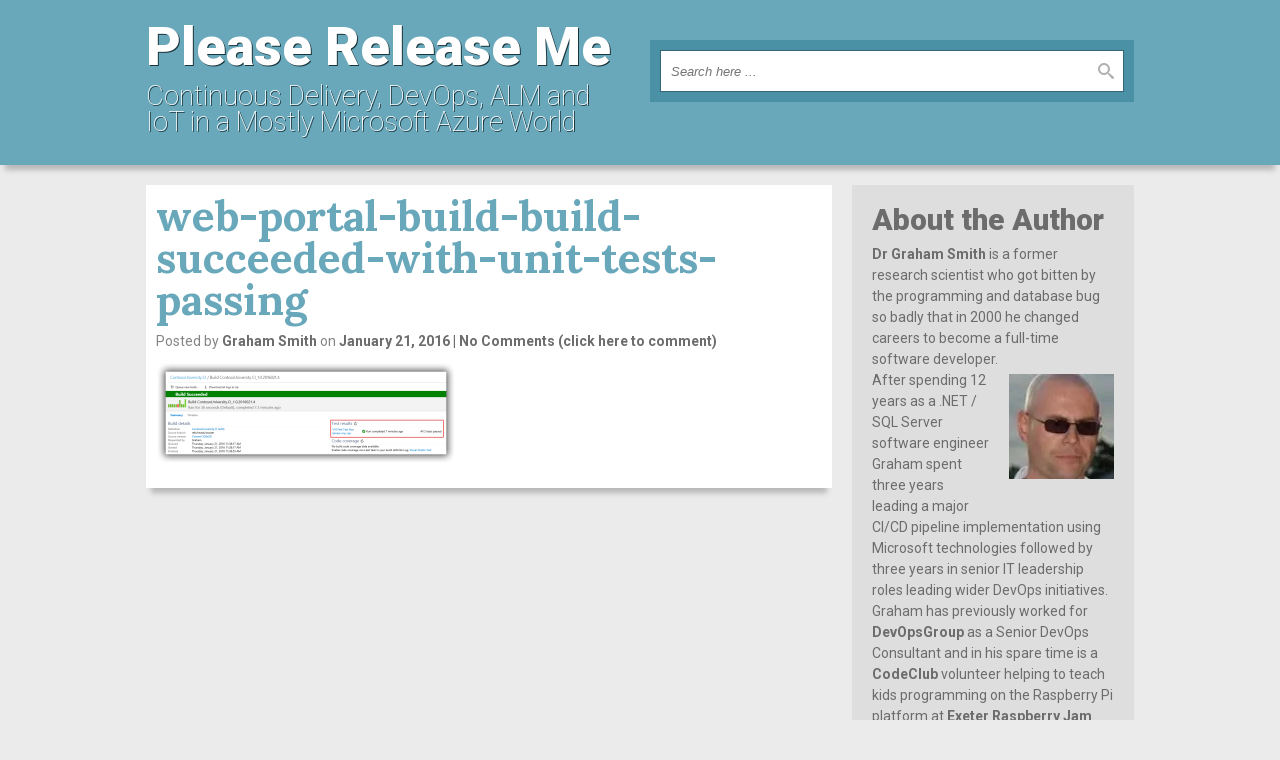

--- FILE ---
content_type: text/html; charset=UTF-8
request_url: https://pleasereleaseme.net/continuous-delivery-with-tfs-vsts-enhancing-a-ci-build-to-help-bake-quality-in/web-portal-build-build-succeeded-with-unit-tests-passing/
body_size: 11138
content:
<!DOCTYPE html>
<html lang="en-GB">
    <head>
    	<meta charset="UTF-8" />
        <meta name="viewport" content="width=device-width, user-scalable=no, initial-scale=1.0, minimum-scale=1.0, maximum-scale=1.0">
    	<title>web-portal-build-build-succeeded-with-unit-tests-passing | Please Release Me</title>
        <link rel="profile" href="http://gmpg.org/xfn/11" />
        <link rel="pingback" href="https://pleasereleaseme.net/xmlrpc.php" />
        <meta name='robots' content='max-image-preview:large' />
	<style>img:is([sizes="auto" i], [sizes^="auto," i]) { contain-intrinsic-size: 3000px 1500px }</style>
	<link rel='dns-prefetch' href='//secure.gravatar.com' />
<link rel='dns-prefetch' href='//stats.wp.com' />
<link rel='dns-prefetch' href='//v0.wordpress.com' />
<link rel='preconnect' href='//i0.wp.com' />
<link rel="alternate" type="application/rss+xml" title="Please Release Me &raquo; Feed" href="https://pleasereleaseme.net/feed/" />
<link rel="alternate" type="application/rss+xml" title="Please Release Me &raquo; Comments Feed" href="https://pleasereleaseme.net/comments/feed/" />
<link rel="alternate" type="application/rss+xml" title="Please Release Me &raquo; web-portal-build-build-succeeded-with-unit-tests-passing Comments Feed" href="https://pleasereleaseme.net/continuous-delivery-with-tfs-vsts-enhancing-a-ci-build-to-help-bake-quality-in/web-portal-build-build-succeeded-with-unit-tests-passing/feed/" />
<script type="text/javascript">
/* <![CDATA[ */
window._wpemojiSettings = {"baseUrl":"https:\/\/s.w.org\/images\/core\/emoji\/15.0.3\/72x72\/","ext":".png","svgUrl":"https:\/\/s.w.org\/images\/core\/emoji\/15.0.3\/svg\/","svgExt":".svg","source":{"concatemoji":"https:\/\/pleasereleaseme.net\/wp-includes\/js\/wp-emoji-release.min.js?ver=6.7.4"}};
/*! This file is auto-generated */
!function(i,n){var o,s,e;function c(e){try{var t={supportTests:e,timestamp:(new Date).valueOf()};sessionStorage.setItem(o,JSON.stringify(t))}catch(e){}}function p(e,t,n){e.clearRect(0,0,e.canvas.width,e.canvas.height),e.fillText(t,0,0);var t=new Uint32Array(e.getImageData(0,0,e.canvas.width,e.canvas.height).data),r=(e.clearRect(0,0,e.canvas.width,e.canvas.height),e.fillText(n,0,0),new Uint32Array(e.getImageData(0,0,e.canvas.width,e.canvas.height).data));return t.every(function(e,t){return e===r[t]})}function u(e,t,n){switch(t){case"flag":return n(e,"\ud83c\udff3\ufe0f\u200d\u26a7\ufe0f","\ud83c\udff3\ufe0f\u200b\u26a7\ufe0f")?!1:!n(e,"\ud83c\uddfa\ud83c\uddf3","\ud83c\uddfa\u200b\ud83c\uddf3")&&!n(e,"\ud83c\udff4\udb40\udc67\udb40\udc62\udb40\udc65\udb40\udc6e\udb40\udc67\udb40\udc7f","\ud83c\udff4\u200b\udb40\udc67\u200b\udb40\udc62\u200b\udb40\udc65\u200b\udb40\udc6e\u200b\udb40\udc67\u200b\udb40\udc7f");case"emoji":return!n(e,"\ud83d\udc26\u200d\u2b1b","\ud83d\udc26\u200b\u2b1b")}return!1}function f(e,t,n){var r="undefined"!=typeof WorkerGlobalScope&&self instanceof WorkerGlobalScope?new OffscreenCanvas(300,150):i.createElement("canvas"),a=r.getContext("2d",{willReadFrequently:!0}),o=(a.textBaseline="top",a.font="600 32px Arial",{});return e.forEach(function(e){o[e]=t(a,e,n)}),o}function t(e){var t=i.createElement("script");t.src=e,t.defer=!0,i.head.appendChild(t)}"undefined"!=typeof Promise&&(o="wpEmojiSettingsSupports",s=["flag","emoji"],n.supports={everything:!0,everythingExceptFlag:!0},e=new Promise(function(e){i.addEventListener("DOMContentLoaded",e,{once:!0})}),new Promise(function(t){var n=function(){try{var e=JSON.parse(sessionStorage.getItem(o));if("object"==typeof e&&"number"==typeof e.timestamp&&(new Date).valueOf()<e.timestamp+604800&&"object"==typeof e.supportTests)return e.supportTests}catch(e){}return null}();if(!n){if("undefined"!=typeof Worker&&"undefined"!=typeof OffscreenCanvas&&"undefined"!=typeof URL&&URL.createObjectURL&&"undefined"!=typeof Blob)try{var e="postMessage("+f.toString()+"("+[JSON.stringify(s),u.toString(),p.toString()].join(",")+"));",r=new Blob([e],{type:"text/javascript"}),a=new Worker(URL.createObjectURL(r),{name:"wpTestEmojiSupports"});return void(a.onmessage=function(e){c(n=e.data),a.terminate(),t(n)})}catch(e){}c(n=f(s,u,p))}t(n)}).then(function(e){for(var t in e)n.supports[t]=e[t],n.supports.everything=n.supports.everything&&n.supports[t],"flag"!==t&&(n.supports.everythingExceptFlag=n.supports.everythingExceptFlag&&n.supports[t]);n.supports.everythingExceptFlag=n.supports.everythingExceptFlag&&!n.supports.flag,n.DOMReady=!1,n.readyCallback=function(){n.DOMReady=!0}}).then(function(){return e}).then(function(){var e;n.supports.everything||(n.readyCallback(),(e=n.source||{}).concatemoji?t(e.concatemoji):e.wpemoji&&e.twemoji&&(t(e.twemoji),t(e.wpemoji)))}))}((window,document),window._wpemojiSettings);
/* ]]> */
</script>
<link rel='stylesheet' id='urvanov_syntax_highlighter-css' href='https://pleasereleaseme.net/wp-content/plugins/urvanov-syntax-highlighter/css/min/urvanov_syntax_highlighter.min.css?ver=2.8.40' type='text/css' media='all' />
<link rel='stylesheet' id='threenineeight-style-css' href='https://pleasereleaseme.net/wp-content/themes/three-nine-eight/style.css?ver=1.1.1' type='text/css' media='all' />
<style id='wp-emoji-styles-inline-css' type='text/css'>

	img.wp-smiley, img.emoji {
		display: inline !important;
		border: none !important;
		box-shadow: none !important;
		height: 1em !important;
		width: 1em !important;
		margin: 0 0.07em !important;
		vertical-align: -0.1em !important;
		background: none !important;
		padding: 0 !important;
	}
</style>
<link rel='stylesheet' id='wp-block-library-css' href='https://pleasereleaseme.net/wp-includes/css/dist/block-library/style.min.css?ver=6.7.4' type='text/css' media='all' />
<link rel='stylesheet' id='mediaelement-css' href='https://pleasereleaseme.net/wp-includes/js/mediaelement/mediaelementplayer-legacy.min.css?ver=4.2.17' type='text/css' media='all' />
<link rel='stylesheet' id='wp-mediaelement-css' href='https://pleasereleaseme.net/wp-includes/js/mediaelement/wp-mediaelement.min.css?ver=6.7.4' type='text/css' media='all' />
<style id='jetpack-sharing-buttons-style-inline-css' type='text/css'>
.jetpack-sharing-buttons__services-list{display:flex;flex-direction:row;flex-wrap:wrap;gap:0;list-style-type:none;margin:5px;padding:0}.jetpack-sharing-buttons__services-list.has-small-icon-size{font-size:12px}.jetpack-sharing-buttons__services-list.has-normal-icon-size{font-size:16px}.jetpack-sharing-buttons__services-list.has-large-icon-size{font-size:24px}.jetpack-sharing-buttons__services-list.has-huge-icon-size{font-size:36px}@media print{.jetpack-sharing-buttons__services-list{display:none!important}}.editor-styles-wrapper .wp-block-jetpack-sharing-buttons{gap:0;padding-inline-start:0}ul.jetpack-sharing-buttons__services-list.has-background{padding:1.25em 2.375em}
</style>
<style id='classic-theme-styles-inline-css' type='text/css'>
/*! This file is auto-generated */
.wp-block-button__link{color:#fff;background-color:#32373c;border-radius:9999px;box-shadow:none;text-decoration:none;padding:calc(.667em + 2px) calc(1.333em + 2px);font-size:1.125em}.wp-block-file__button{background:#32373c;color:#fff;text-decoration:none}
</style>
<style id='global-styles-inline-css' type='text/css'>
:root{--wp--preset--aspect-ratio--square: 1;--wp--preset--aspect-ratio--4-3: 4/3;--wp--preset--aspect-ratio--3-4: 3/4;--wp--preset--aspect-ratio--3-2: 3/2;--wp--preset--aspect-ratio--2-3: 2/3;--wp--preset--aspect-ratio--16-9: 16/9;--wp--preset--aspect-ratio--9-16: 9/16;--wp--preset--color--black: #000000;--wp--preset--color--cyan-bluish-gray: #abb8c3;--wp--preset--color--white: #ffffff;--wp--preset--color--pale-pink: #f78da7;--wp--preset--color--vivid-red: #cf2e2e;--wp--preset--color--luminous-vivid-orange: #ff6900;--wp--preset--color--luminous-vivid-amber: #fcb900;--wp--preset--color--light-green-cyan: #7bdcb5;--wp--preset--color--vivid-green-cyan: #00d084;--wp--preset--color--pale-cyan-blue: #8ed1fc;--wp--preset--color--vivid-cyan-blue: #0693e3;--wp--preset--color--vivid-purple: #9b51e0;--wp--preset--gradient--vivid-cyan-blue-to-vivid-purple: linear-gradient(135deg,rgba(6,147,227,1) 0%,rgb(155,81,224) 100%);--wp--preset--gradient--light-green-cyan-to-vivid-green-cyan: linear-gradient(135deg,rgb(122,220,180) 0%,rgb(0,208,130) 100%);--wp--preset--gradient--luminous-vivid-amber-to-luminous-vivid-orange: linear-gradient(135deg,rgba(252,185,0,1) 0%,rgba(255,105,0,1) 100%);--wp--preset--gradient--luminous-vivid-orange-to-vivid-red: linear-gradient(135deg,rgba(255,105,0,1) 0%,rgb(207,46,46) 100%);--wp--preset--gradient--very-light-gray-to-cyan-bluish-gray: linear-gradient(135deg,rgb(238,238,238) 0%,rgb(169,184,195) 100%);--wp--preset--gradient--cool-to-warm-spectrum: linear-gradient(135deg,rgb(74,234,220) 0%,rgb(151,120,209) 20%,rgb(207,42,186) 40%,rgb(238,44,130) 60%,rgb(251,105,98) 80%,rgb(254,248,76) 100%);--wp--preset--gradient--blush-light-purple: linear-gradient(135deg,rgb(255,206,236) 0%,rgb(152,150,240) 100%);--wp--preset--gradient--blush-bordeaux: linear-gradient(135deg,rgb(254,205,165) 0%,rgb(254,45,45) 50%,rgb(107,0,62) 100%);--wp--preset--gradient--luminous-dusk: linear-gradient(135deg,rgb(255,203,112) 0%,rgb(199,81,192) 50%,rgb(65,88,208) 100%);--wp--preset--gradient--pale-ocean: linear-gradient(135deg,rgb(255,245,203) 0%,rgb(182,227,212) 50%,rgb(51,167,181) 100%);--wp--preset--gradient--electric-grass: linear-gradient(135deg,rgb(202,248,128) 0%,rgb(113,206,126) 100%);--wp--preset--gradient--midnight: linear-gradient(135deg,rgb(2,3,129) 0%,rgb(40,116,252) 100%);--wp--preset--font-size--small: 13px;--wp--preset--font-size--medium: 20px;--wp--preset--font-size--large: 36px;--wp--preset--font-size--x-large: 42px;--wp--preset--spacing--20: 0.44rem;--wp--preset--spacing--30: 0.67rem;--wp--preset--spacing--40: 1rem;--wp--preset--spacing--50: 1.5rem;--wp--preset--spacing--60: 2.25rem;--wp--preset--spacing--70: 3.38rem;--wp--preset--spacing--80: 5.06rem;--wp--preset--shadow--natural: 6px 6px 9px rgba(0, 0, 0, 0.2);--wp--preset--shadow--deep: 12px 12px 50px rgba(0, 0, 0, 0.4);--wp--preset--shadow--sharp: 6px 6px 0px rgba(0, 0, 0, 0.2);--wp--preset--shadow--outlined: 6px 6px 0px -3px rgba(255, 255, 255, 1), 6px 6px rgba(0, 0, 0, 1);--wp--preset--shadow--crisp: 6px 6px 0px rgba(0, 0, 0, 1);}:where(.is-layout-flex){gap: 0.5em;}:where(.is-layout-grid){gap: 0.5em;}body .is-layout-flex{display: flex;}.is-layout-flex{flex-wrap: wrap;align-items: center;}.is-layout-flex > :is(*, div){margin: 0;}body .is-layout-grid{display: grid;}.is-layout-grid > :is(*, div){margin: 0;}:where(.wp-block-columns.is-layout-flex){gap: 2em;}:where(.wp-block-columns.is-layout-grid){gap: 2em;}:where(.wp-block-post-template.is-layout-flex){gap: 1.25em;}:where(.wp-block-post-template.is-layout-grid){gap: 1.25em;}.has-black-color{color: var(--wp--preset--color--black) !important;}.has-cyan-bluish-gray-color{color: var(--wp--preset--color--cyan-bluish-gray) !important;}.has-white-color{color: var(--wp--preset--color--white) !important;}.has-pale-pink-color{color: var(--wp--preset--color--pale-pink) !important;}.has-vivid-red-color{color: var(--wp--preset--color--vivid-red) !important;}.has-luminous-vivid-orange-color{color: var(--wp--preset--color--luminous-vivid-orange) !important;}.has-luminous-vivid-amber-color{color: var(--wp--preset--color--luminous-vivid-amber) !important;}.has-light-green-cyan-color{color: var(--wp--preset--color--light-green-cyan) !important;}.has-vivid-green-cyan-color{color: var(--wp--preset--color--vivid-green-cyan) !important;}.has-pale-cyan-blue-color{color: var(--wp--preset--color--pale-cyan-blue) !important;}.has-vivid-cyan-blue-color{color: var(--wp--preset--color--vivid-cyan-blue) !important;}.has-vivid-purple-color{color: var(--wp--preset--color--vivid-purple) !important;}.has-black-background-color{background-color: var(--wp--preset--color--black) !important;}.has-cyan-bluish-gray-background-color{background-color: var(--wp--preset--color--cyan-bluish-gray) !important;}.has-white-background-color{background-color: var(--wp--preset--color--white) !important;}.has-pale-pink-background-color{background-color: var(--wp--preset--color--pale-pink) !important;}.has-vivid-red-background-color{background-color: var(--wp--preset--color--vivid-red) !important;}.has-luminous-vivid-orange-background-color{background-color: var(--wp--preset--color--luminous-vivid-orange) !important;}.has-luminous-vivid-amber-background-color{background-color: var(--wp--preset--color--luminous-vivid-amber) !important;}.has-light-green-cyan-background-color{background-color: var(--wp--preset--color--light-green-cyan) !important;}.has-vivid-green-cyan-background-color{background-color: var(--wp--preset--color--vivid-green-cyan) !important;}.has-pale-cyan-blue-background-color{background-color: var(--wp--preset--color--pale-cyan-blue) !important;}.has-vivid-cyan-blue-background-color{background-color: var(--wp--preset--color--vivid-cyan-blue) !important;}.has-vivid-purple-background-color{background-color: var(--wp--preset--color--vivid-purple) !important;}.has-black-border-color{border-color: var(--wp--preset--color--black) !important;}.has-cyan-bluish-gray-border-color{border-color: var(--wp--preset--color--cyan-bluish-gray) !important;}.has-white-border-color{border-color: var(--wp--preset--color--white) !important;}.has-pale-pink-border-color{border-color: var(--wp--preset--color--pale-pink) !important;}.has-vivid-red-border-color{border-color: var(--wp--preset--color--vivid-red) !important;}.has-luminous-vivid-orange-border-color{border-color: var(--wp--preset--color--luminous-vivid-orange) !important;}.has-luminous-vivid-amber-border-color{border-color: var(--wp--preset--color--luminous-vivid-amber) !important;}.has-light-green-cyan-border-color{border-color: var(--wp--preset--color--light-green-cyan) !important;}.has-vivid-green-cyan-border-color{border-color: var(--wp--preset--color--vivid-green-cyan) !important;}.has-pale-cyan-blue-border-color{border-color: var(--wp--preset--color--pale-cyan-blue) !important;}.has-vivid-cyan-blue-border-color{border-color: var(--wp--preset--color--vivid-cyan-blue) !important;}.has-vivid-purple-border-color{border-color: var(--wp--preset--color--vivid-purple) !important;}.has-vivid-cyan-blue-to-vivid-purple-gradient-background{background: var(--wp--preset--gradient--vivid-cyan-blue-to-vivid-purple) !important;}.has-light-green-cyan-to-vivid-green-cyan-gradient-background{background: var(--wp--preset--gradient--light-green-cyan-to-vivid-green-cyan) !important;}.has-luminous-vivid-amber-to-luminous-vivid-orange-gradient-background{background: var(--wp--preset--gradient--luminous-vivid-amber-to-luminous-vivid-orange) !important;}.has-luminous-vivid-orange-to-vivid-red-gradient-background{background: var(--wp--preset--gradient--luminous-vivid-orange-to-vivid-red) !important;}.has-very-light-gray-to-cyan-bluish-gray-gradient-background{background: var(--wp--preset--gradient--very-light-gray-to-cyan-bluish-gray) !important;}.has-cool-to-warm-spectrum-gradient-background{background: var(--wp--preset--gradient--cool-to-warm-spectrum) !important;}.has-blush-light-purple-gradient-background{background: var(--wp--preset--gradient--blush-light-purple) !important;}.has-blush-bordeaux-gradient-background{background: var(--wp--preset--gradient--blush-bordeaux) !important;}.has-luminous-dusk-gradient-background{background: var(--wp--preset--gradient--luminous-dusk) !important;}.has-pale-ocean-gradient-background{background: var(--wp--preset--gradient--pale-ocean) !important;}.has-electric-grass-gradient-background{background: var(--wp--preset--gradient--electric-grass) !important;}.has-midnight-gradient-background{background: var(--wp--preset--gradient--midnight) !important;}.has-small-font-size{font-size: var(--wp--preset--font-size--small) !important;}.has-medium-font-size{font-size: var(--wp--preset--font-size--medium) !important;}.has-large-font-size{font-size: var(--wp--preset--font-size--large) !important;}.has-x-large-font-size{font-size: var(--wp--preset--font-size--x-large) !important;}
:where(.wp-block-post-template.is-layout-flex){gap: 1.25em;}:where(.wp-block-post-template.is-layout-grid){gap: 1.25em;}
:where(.wp-block-columns.is-layout-flex){gap: 2em;}:where(.wp-block-columns.is-layout-grid){gap: 2em;}
:root :where(.wp-block-pullquote){font-size: 1.5em;line-height: 1.6;}
</style>
<link rel='stylesheet' id='jetpack-subscriptions-css' href='https://pleasereleaseme.net/wp-content/plugins/jetpack/_inc/build/subscriptions/subscriptions.min.css?ver=15.0.2' type='text/css' media='all' />
<script type="text/javascript" src="https://pleasereleaseme.net/wp-includes/js/jquery/jquery.min.js?ver=3.7.1" id="jquery-core-js"></script>
<script type="text/javascript" src="https://pleasereleaseme.net/wp-includes/js/jquery/jquery-migrate.min.js?ver=3.4.1" id="jquery-migrate-js"></script>
<script type="text/javascript" id="urvanov_syntax_highlighter_js-js-extra">
/* <![CDATA[ */
var UrvanovSyntaxHighlighterSyntaxSettings = {"version":"2.8.40","is_admin":"0","ajaxurl":"https:\/\/pleasereleaseme.net\/wp-admin\/admin-ajax.php","prefix":"urvanov-syntax-highlighter-","setting":"urvanov-syntax-highlighter-setting","selected":"urvanov-syntax-highlighter-setting-selected","changed":"urvanov-syntax-highlighter-setting-changed","special":"urvanov-syntax-highlighter-setting-special","orig_value":"data-orig-value","debug":""};
var UrvanovSyntaxHighlighterSyntaxStrings = {"copy":"Copied to the clipboard","minimize":"Click To Expand Code"};
/* ]]> */
</script>
<script type="text/javascript" src="https://pleasereleaseme.net/wp-content/plugins/urvanov-syntax-highlighter/js/min/urvanov_syntax_highlighter.min.js?ver=2.8.40" id="urvanov_syntax_highlighter_js-js"></script>
<script type="text/javascript" src="https://pleasereleaseme.net/wp-content/themes/three-nine-eight/js/threenineeight-scripts.js?ver=1.0.0" id="threenineeight-scripts-js"></script>
<link rel="https://api.w.org/" href="https://pleasereleaseme.net/wp-json/" /><link rel="alternate" title="JSON" type="application/json" href="https://pleasereleaseme.net/wp-json/wp/v2/media/1733" /><link rel="EditURI" type="application/rsd+xml" title="RSD" href="https://pleasereleaseme.net/xmlrpc.php?rsd" />
<link rel='shortlink' href='https://wp.me/a5qGib-rX' />
<link rel="alternate" title="oEmbed (JSON)" type="application/json+oembed" href="https://pleasereleaseme.net/wp-json/oembed/1.0/embed?url=https%3A%2F%2Fpleasereleaseme.net%2Fcontinuous-delivery-with-tfs-vsts-enhancing-a-ci-build-to-help-bake-quality-in%2Fweb-portal-build-build-succeeded-with-unit-tests-passing%2F" />
<link rel="alternate" title="oEmbed (XML)" type="text/xml+oembed" href="https://pleasereleaseme.net/wp-json/oembed/1.0/embed?url=https%3A%2F%2Fpleasereleaseme.net%2Fcontinuous-delivery-with-tfs-vsts-enhancing-a-ci-build-to-help-bake-quality-in%2Fweb-portal-build-build-succeeded-with-unit-tests-passing%2F&#038;format=xml" />
	<style>img#wpstats{display:none}</style>
		
<!-- Jetpack Open Graph Tags -->
<meta property="og:type" content="article" />
<meta property="og:title" content="web-portal-build-build-succeeded-with-unit-tests-passing" />
<meta property="og:url" content="https://pleasereleaseme.net/continuous-delivery-with-tfs-vsts-enhancing-a-ci-build-to-help-bake-quality-in/web-portal-build-build-succeeded-with-unit-tests-passing/" />
<meta property="og:description" content="Visit the post for more." />
<meta property="article:published_time" content="2016-01-21T11:48:19+00:00" />
<meta property="article:modified_time" content="2016-01-21T11:48:19+00:00" />
<meta property="og:site_name" content="Please Release Me" />
<meta property="og:image" content="https://pleasereleaseme.net/wp-content/uploads/2016/01/web-portal-build-build-succeeded-with-unit-tests-passing.png" />
<meta property="og:image:alt" content="" />
<meta property="og:locale" content="en_GB" />
<meta name="twitter:text:title" content="web-portal-build-build-succeeded-with-unit-tests-passing" />
<meta name="twitter:image" content="https://i0.wp.com/pleasereleaseme.net/wp-content/uploads/2016/01/web-portal-build-build-succeeded-with-unit-tests-passing.png?fit=1200%2C408&#038;ssl=1&#038;w=640" />
<meta name="twitter:card" content="summary_large_image" />
<meta name="twitter:description" content="Visit the post for more." />

<!-- End Jetpack Open Graph Tags -->
		<style type="text/css" id="wp-custom-css">
			/*
Welcome to Custom CSS!

CSS (Cascading Style Sheets) is a kind of code that tells the browser how
to render a web page. You may delete these comments and get started with
your customizations.

By default, your stylesheet will be loaded after the theme stylesheets,
which means that your rules can take precedence and override the theme CSS
rules. Just write here what you want to change, you don't need to copy all
your theme's stylesheet content.
*/
p {
	margin-top: 0;
	margin-bottom: 1em;
}

h6 {
	margin-top: 0;
	margin-bottom: 0;
}

ul {
	margin-bottom: 1em;
}

ol {
	margin-bottom: 1em;
}		</style>
		    </head>
    
    <body class="attachment attachment-template-default single single-attachment postid-1733 attachmentid-1733 attachment-png">
    
    	<!-- Container -->
        <div id="container">
        
        	            
            <!-- Top Header -->
            <header id="top">
            	<div class="contained responsive row">
                	<div class="column width_50">
                    
                        <!-- Logo -->
                        <span class="logo">                     
                            <a href="https://pleasereleaseme.net/">
                                <span class="blog_name">Please Release Me</span><br />
                                <span class="blog_tagline">Continuous Delivery, DevOps, ALM and IoT in a Mostly Microsoft Azure World</span>
                            </a>
                        </span>
                        <!-- Logo end -->
                        
                    </div>
                	<div class="last column width_50">
						<!-- Search -->
<div class="search">
    <form method="get" action="https://pleasereleaseme.net/" class="box">
    	<fieldset class="row">
            <input type="text" class="keywords" name="s" placeholder="Search here ..." autocomplete="off" />
            <input type="submit" class="submit" value="" />
    	</fieldset>
    </form>
</div>
<!-- Search end -->                    </div>
                </div>
            </header>
            <!-- Top Header end -->
            
                        
            <!-- Body -->
            <div id="body">
				<!-- Two Columns -->
            	<div id="two_columns" class="contained responsive row">
            		
                    <!-- Main Section -->
                    <section id="main" class="column width_70">
						                                    <!-- Article 1733 -->
                                    <article id="article_1733" class="post-1733 attachment type-attachment status-inherit hentry">
                                         
										<h2 class="title">web-portal-build-build-succeeded-with-unit-tests-passing</h2><header class="before">Posted by <a href="https://pleasereleaseme.net/author/graham/" class="author">Graham Smith</a> on <a href="#" class="date">January 21, 2016</a><a href="https://pleasereleaseme.net/continuous-delivery-with-tfs-vsts-enhancing-a-ci-build-to-help-bake-quality-in/web-portal-build-build-succeeded-with-unit-tests-passing/#respond" class="comments (click here to comment)" ><span class="dsq-postid" data-dsqidentifier="1733 http://pleasereleaseme.net/wp-content/uploads/2016/01/web-portal-build-build-succeeded-with-unit-tests-passing.png">No Comments (click here to comment)</span></a></header><p class="attachment"><a href="https://i0.wp.com/pleasereleaseme.net/wp-content/uploads/2016/01/web-portal-build-build-succeeded-with-unit-tests-passing.png?ssl=1"><img decoding="async" width="300" height="102" src="https://i0.wp.com/pleasereleaseme.net/wp-content/uploads/2016/01/web-portal-build-build-succeeded-with-unit-tests-passing.png?fit=300%2C102&amp;ssl=1" class="attachment-medium size-medium" alt="" srcset="https://i0.wp.com/pleasereleaseme.net/wp-content/uploads/2016/01/web-portal-build-build-succeeded-with-unit-tests-passing.png?w=1297&amp;ssl=1 1297w, https://i0.wp.com/pleasereleaseme.net/wp-content/uploads/2016/01/web-portal-build-build-succeeded-with-unit-tests-passing.png?resize=300%2C102&amp;ssl=1 300w, https://i0.wp.com/pleasereleaseme.net/wp-content/uploads/2016/01/web-portal-build-build-succeeded-with-unit-tests-passing.png?resize=768%2C261&amp;ssl=1 768w, https://i0.wp.com/pleasereleaseme.net/wp-content/uploads/2016/01/web-portal-build-build-succeeded-with-unit-tests-passing.png?resize=1024%2C348&amp;ssl=1 1024w" sizes="(max-width: 300px) 100vw, 300px" /></a></p>
                                    </article>
                                    <!-- Article 1733 end -->
<div id="disqus_thread"></div>
                    </section>
                    <!-- Main Section end -->
                
					                    <!-- Aside -->
                    <aside id="sidebar" class="last column width_30">
						<div id="text-3" class="widget widget_text"><h2 class="title">About the Author</h2>			<div class="textwidget"><p><a href="https://www.linkedin.com/in/drgrahamdsmith" target="_blank" rel="noopener">Dr Graham Smith</a> is a former research scientist who got bitten by the programming and database bug so badly that in 2000 he changed careers to become a full-time software developer.<a href="https://i0.wp.com/pleasereleaseme.net/wp-content/uploads/2018/08/graham-smith.jpg?ssl=1"><img loading="lazy" decoding="async" data-recalc-dims="1" class="alignright wp-image-42" src="https://i0.wp.com/pleasereleaseme.net/wp-content/uploads/2014/12/Graham.jpg?resize=105%2C105&#038;ssl=1" alt="Graham" width="105" height="105" /></a><br />
After spending 12 years as a .NET / SQL Server software engineer Graham spent three years leading a major CI/CD pipeline implementation using Microsoft technologies followed by three years in senior IT leadership roles leading wider DevOps initiatives. Graham has previously worked for <a href="https://www.devopsgroup.com/" target="_blank" rel="noopener">DevOpsGroup</a> as a Senior DevOps Consultant and in his spare time is a <a href="https://www.codeclub.org.uk/" target="_blank" rel="noopener">CodeClub</a> volunteer helping to teach kids programming on the Raspberry Pi platform at <a href="https://www.meetup.com/Exeter-Raspberry-Jam/" target="_blank" rel="noopener">Exeter Raspberry Jam</a> which he helps organise.</p>
</div>
		</div><div id="text-7" class="widget widget_text"><h2 class="title">Simple-Talk Awards 2015/16</h2>			<div class="textwidget"><div align="center"><a href="https://www.simple-talk.com/opinion/opinion-pieces/the-20152016-simple-talk-awards-winners-announced" target="_blank">
<img data-recalc-dims="1" src="https://i0.wp.com/pleasereleaseme.net/wp-content/uploads/2016/04/simple-talk-badges_200x200_article.png" alt="The most useful technical article published 2016"/>
</a></div></div>
		</div><div id="text-5" class="widget widget_text"><h2 class="title">Blog Series</h2>			<div class="textwidget"><p><a title="Azure DevOps Hidden Gems" href="https://pleasereleaseme.net/azure-devops-hidden-gems/">Azure DevOps Hidden Gems</a><br />
<a title="Internet of Things" href="https://pleasereleaseme.net/iot/">Internet of Things</a><br />
<a title="Continuous Delivery with Containers" href="https://pleasereleaseme.net/continuous-delivery-containers/">Continuous Delivery with Containers</a><br />
<a title="Continuous Delivery with TFS / VSTS" href="https://pleasereleaseme.net/continuous-delivery-with-tfs-vsts">Continuous Delivery with TFS / VSTS</a><br />
<a title="Continuous Delivery with TFS" href="https://pleasereleaseme.net/continuous-delivery-with-tfs/">Continuous Delivery with TFS</a><br />
<a title="Continuous Delivery with VSO" href="https://pleasereleaseme.net/continuous-delivery-with-vso/">Continuous Delivery with VSO</a><br />
<a title="ALM Practices" href="https://pleasereleaseme.net/alm-practices/">ALM Practices</a><br />
<a title="Getting Started" href="https://pleasereleaseme.net/getting-started/">Getting Started</a><br />
<a title="Tips, Tricks and Tools" href="https://pleasereleaseme.net/tips-tricks-tools/">Tools, Tips and Tricks</a></p>
</div>
		</div><div id="blog_subscription-2" class="widget widget_blog_subscription jetpack_subscription_widget"><h2 class="title">Follow via Email</h2>
			<div class="wp-block-jetpack-subscriptions__container">
			<form action="#" method="post" accept-charset="utf-8" id="subscribe-blog-blog_subscription-2"
				data-blog="80240783"
				data-post_access_level="everybody" >
									<p id="subscribe-email">
						<label id="jetpack-subscribe-label"
							class="screen-reader-text"
							for="subscribe-field-blog_subscription-2">
							Email Address						</label>
						<input type="email" name="email" required="required"
																					value=""
							id="subscribe-field-blog_subscription-2"
							placeholder="Email Address"
						/>
					</p>

					<p id="subscribe-submit"
											>
						<input type="hidden" name="action" value="subscribe"/>
						<input type="hidden" name="source" value="https://pleasereleaseme.net/continuous-delivery-with-tfs-vsts-enhancing-a-ci-build-to-help-bake-quality-in/web-portal-build-build-succeeded-with-unit-tests-passing/"/>
						<input type="hidden" name="sub-type" value="widget"/>
						<input type="hidden" name="redirect_fragment" value="subscribe-blog-blog_subscription-2"/>
						<input type="hidden" id="_wpnonce" name="_wpnonce" value="cd1ea25a25" /><input type="hidden" name="_wp_http_referer" value="/continuous-delivery-with-tfs-vsts-enhancing-a-ci-build-to-help-bake-quality-in/web-portal-build-build-succeeded-with-unit-tests-passing/" />						<button type="submit"
															class="wp-block-button__link"
																					name="jetpack_subscriptions_widget"
						>
							Subscribe						</button>
					</p>
							</form>
						</div>
			
</div><div id="rss_links-2" class="widget widget_rss_links"><h2 class="title">Follow via RSS</h2><ul><li><a target="_self" href="https://pleasereleaseme.net/feed/" title="Subscribe to posts">RSS – Posts</a></li><li><a target="_self" href="https://pleasereleaseme.net/comments/feed/" title="Subscribe to comments">RSS – Comments</a></li></ul>
</div>
		<div id="recent-posts-2" class="widget widget_recent_entries">
		<h2 class="title">Recent Posts</h2>
		<ul>
											<li>
					<a href="https://pleasereleaseme.net/deploy-a-dockerized-application-to-azure-kubernetes-service-using-azure-yaml-pipelines-6-telemetry-and-diagnostics/">Deploy a Dockerized Application to Azure Kubernetes Service using Azure YAML Pipelines 6 &#8211; Telemetry and Diagnostics</a>
									</li>
											<li>
					<a href="https://pleasereleaseme.net/deploy-a-dockerized-application-to-azure-kubernetes-service-using-azure-yaml-pipelines-5-application-deployment-pipelines/">Deploy a Dockerized Application to Azure Kubernetes Service using Azure YAML Pipelines 5 &#8211; Application Deployment Pipelines</a>
									</li>
											<li>
					<a href="https://pleasereleaseme.net/deploy-a-dockerized-application-to-azure-kubernetes-service-using-azure-yaml-pipelines-4-running-a-dockerized-application-locally/">Deploy a Dockerized Application to Azure Kubernetes Service using Azure YAML Pipelines 4 &#8211; Running a Dockerized Application Locally</a>
									</li>
											<li>
					<a href="https://pleasereleaseme.net/deploy-a-dockerized-application-to-azure-kubernetes-service-using-azure-yaml-pipelines-3-terraform-deployment-pipeline/">Deploy a Dockerized Application to Azure Kubernetes Service using Azure YAML Pipelines 3 &#8211; Terraform Deployment Pipeline</a>
									</li>
											<li>
					<a href="https://pleasereleaseme.net/deploy-a-dockerized-application-to-azure-kubernetes-service-using-azure-yaml-pipelines-2-terraform-development-experience/">Deploy a Dockerized Application to Azure Kubernetes Service using Azure YAML Pipelines 2 &#8211; Terraform Development Experience</a>
									</li>
					</ul>

		</div><div id="tag_cloud-3" class="widget widget_tag_cloud"><h2 class="title">Tags</h2><div class="tagcloud"><a href="https://pleasereleaseme.net/tag/alm/" class="tag-cloud-link tag-link-12 tag-link-position-1" style="font-size: 8pt;" aria-label="ALM (1 item)">ALM</a>
<a href="https://pleasereleaseme.net/tag/application-insights/" class="tag-cloud-link tag-link-26 tag-link-position-2" style="font-size: 13.793103448276pt;" aria-label="Application Insights (5 items)">Application Insights</a>
<a href="https://pleasereleaseme.net/tag/asp-net-core/" class="tag-cloud-link tag-link-85 tag-link-position-3" style="font-size: 11.620689655172pt;" aria-label="ASP.NET Core (3 items)">ASP.NET Core</a>
<a href="https://pleasereleaseme.net/tag/automated-testing/" class="tag-cloud-link tag-link-17 tag-link-position-4" style="font-size: 8pt;" aria-label="automated testing (1 item)">automated testing</a>
<a href="https://pleasereleaseme.net/tag/azure/" class="tag-cloud-link tag-link-4 tag-link-position-5" style="font-size: 18.862068965517pt;" aria-label="Azure (15 items)">Azure</a>
<a href="https://pleasereleaseme.net/tag/azure-cli/" class="tag-cloud-link tag-link-57 tag-link-position-6" style="font-size: 12.827586206897pt;" aria-label="Azure CLI (4 items)">Azure CLI</a>
<a href="https://pleasereleaseme.net/tag/azure-container-registry/" class="tag-cloud-link tag-link-56 tag-link-position-7" style="font-size: 10.172413793103pt;" aria-label="Azure Container Registry (2 items)">Azure Container Registry</a>
<a href="https://pleasereleaseme.net/tag/azure-devops/" class="tag-cloud-link tag-link-86 tag-link-position-8" style="font-size: 17.413793103448pt;" aria-label="Azure DevOps (11 items)">Azure DevOps</a>
<a href="https://pleasereleaseme.net/tag/azure-kubernetes-service/" class="tag-cloud-link tag-link-115 tag-link-position-9" style="font-size: 11.620689655172pt;" aria-label="Azure Kubernetes Service (3 items)">Azure Kubernetes Service</a>
<a href="https://pleasereleaseme.net/tag/azure-pipelines/" class="tag-cloud-link tag-link-93 tag-link-position-10" style="font-size: 13.793103448276pt;" aria-label="Azure Pipelines (5 items)">Azure Pipelines</a>
<a href="https://pleasereleaseme.net/tag/azure-resource-manager/" class="tag-cloud-link tag-link-35 tag-link-position-11" style="font-size: 15.844827586207pt;" aria-label="Azure Resource Manager (8 items)">Azure Resource Manager</a>
<a href="https://pleasereleaseme.net/tag/azure-sql-database/" class="tag-cloud-link tag-link-117 tag-link-position-12" style="font-size: 10.172413793103pt;" aria-label="Azure SQL Database (2 items)">Azure SQL Database</a>
<a href="https://pleasereleaseme.net/tag/containers/" class="tag-cloud-link tag-link-53 tag-link-position-13" style="font-size: 14.637931034483pt;" aria-label="Containers (6 items)">Containers</a>
<a href="https://pleasereleaseme.net/tag/continuous-delivery/" class="tag-cloud-link tag-link-3 tag-link-position-14" style="font-size: 22pt;" aria-label="Continuous Delivery (28 items)">Continuous Delivery</a>
<a href="https://pleasereleaseme.net/tag/continuous-integration/" class="tag-cloud-link tag-link-13 tag-link-position-15" style="font-size: 10.172413793103pt;" aria-label="Continuous Integration (2 items)">Continuous Integration</a>
<a href="https://pleasereleaseme.net/tag/devops/" class="tag-cloud-link tag-link-29 tag-link-position-16" style="font-size: 10.172413793103pt;" aria-label="DevOps (2 items)">DevOps</a>
<a href="https://pleasereleaseme.net/tag/docker/" class="tag-cloud-link tag-link-52 tag-link-position-17" style="font-size: 16.931034482759pt;" aria-label="Docker (10 items)">Docker</a>
<a href="https://pleasereleaseme.net/tag/git/" class="tag-cloud-link tag-link-32 tag-link-position-18" style="font-size: 14.637931034483pt;" aria-label="Git (6 items)">Git</a>
<a href="https://pleasereleaseme.net/tag/iis/" class="tag-cloud-link tag-link-15 tag-link-position-19" style="font-size: 8pt;" aria-label="IIS (1 item)">IIS</a>
<a href="https://pleasereleaseme.net/tag/json/" class="tag-cloud-link tag-link-49 tag-link-position-20" style="font-size: 10.172413793103pt;" aria-label="JSON (2 items)">JSON</a>
<a href="https://pleasereleaseme.net/tag/kubectl/" class="tag-cloud-link tag-link-81 tag-link-position-21" style="font-size: 13.793103448276pt;" aria-label="kubectl (5 items)">kubectl</a>
<a href="https://pleasereleaseme.net/tag/kubernetes/" class="tag-cloud-link tag-link-78 tag-link-position-22" style="font-size: 15.241379310345pt;" aria-label="Kubernetes (7 items)">Kubernetes</a>
<a href="https://pleasereleaseme.net/tag/linux/" class="tag-cloud-link tag-link-55 tag-link-position-23" style="font-size: 13.793103448276pt;" aria-label="Linux (5 items)">Linux</a>
<a href="https://pleasereleaseme.net/tag/microsoft-test-manager/" class="tag-cloud-link tag-link-18 tag-link-position-24" style="font-size: 13.793103448276pt;" aria-label="Microsoft Test Manager (5 items)">Microsoft Test Manager</a>
<a href="https://pleasereleaseme.net/tag/nats/" class="tag-cloud-link tag-link-84 tag-link-position-25" style="font-size: 10.172413793103pt;" aria-label="NATS (2 items)">NATS</a>
<a href="https://pleasereleaseme.net/tag/powershell/" class="tag-cloud-link tag-link-19 tag-link-position-26" style="font-size: 16.448275862069pt;" aria-label="PowerShell (9 items)">PowerShell</a>
<a href="https://pleasereleaseme.net/tag/powershell-dsc/" class="tag-cloud-link tag-link-20 tag-link-position-27" style="font-size: 15.241379310345pt;" aria-label="PowerShell DSC (7 items)">PowerShell DSC</a>
<a href="https://pleasereleaseme.net/tag/python/" class="tag-cloud-link tag-link-61 tag-link-position-28" style="font-size: 13.793103448276pt;" aria-label="Python (5 items)">Python</a>
<a href="https://pleasereleaseme.net/tag/raspberry-pi/" class="tag-cloud-link tag-link-60 tag-link-position-29" style="font-size: 15.241379310345pt;" aria-label="Raspberry Pi (7 items)">Raspberry Pi</a>
<a href="https://pleasereleaseme.net/tag/release-management/" class="tag-cloud-link tag-link-50 tag-link-position-30" style="font-size: 11.620689655172pt;" aria-label="Release Management (3 items)">Release Management</a>
<a href="https://pleasereleaseme.net/tag/release-management-for-visual-studio/" class="tag-cloud-link tag-link-11 tag-link-position-31" style="font-size: 17.775862068966pt;" aria-label="Release Management for Visual Studio (12 items)">Release Management for Visual Studio</a>
<a href="https://pleasereleaseme.net/tag/release-pipeline/" class="tag-cloud-link tag-link-107 tag-link-position-32" style="font-size: 10.172413793103pt;" aria-label="Release Pipeline (2 items)">Release Pipeline</a>
<a href="https://pleasereleaseme.net/tag/selenium/" class="tag-cloud-link tag-link-16 tag-link-position-33" style="font-size: 11.620689655172pt;" aria-label="Selenium (3 items)">Selenium</a>
<a href="https://pleasereleaseme.net/tag/sql-server/" class="tag-cloud-link tag-link-9 tag-link-position-34" style="font-size: 11.620689655172pt;" aria-label="SQL Server (3 items)">SQL Server</a>
<a href="https://pleasereleaseme.net/tag/ssdt/" class="tag-cloud-link tag-link-10 tag-link-position-35" style="font-size: 12.827586206897pt;" aria-label="SSDT (4 items)">SSDT</a>
<a href="https://pleasereleaseme.net/tag/team-foundation-server/" class="tag-cloud-link tag-link-7 tag-link-position-36" style="font-size: 21.034482758621pt;" aria-label="Team Foundation Server (23 items)">Team Foundation Server</a>
<a href="https://pleasereleaseme.net/tag/terraform/" class="tag-cloud-link tag-link-89 tag-link-position-37" style="font-size: 12.827586206897pt;" aria-label="Terraform (4 items)">Terraform</a>
<a href="https://pleasereleaseme.net/tag/tfbuild/" class="tag-cloud-link tag-link-45 tag-link-position-38" style="font-size: 11.620689655172pt;" aria-label="TFBuild (3 items)">TFBuild</a>
<a href="https://pleasereleaseme.net/tag/version-control/" class="tag-cloud-link tag-link-14 tag-link-position-39" style="font-size: 10.172413793103pt;" aria-label="Version Control (2 items)">Version Control</a>
<a href="https://pleasereleaseme.net/tag/visual-studio/" class="tag-cloud-link tag-link-21 tag-link-position-40" style="font-size: 19.224137931034pt;" aria-label="Visual Studio (16 items)">Visual Studio</a>
<a href="https://pleasereleaseme.net/tag/visual-studio-online/" class="tag-cloud-link tag-link-23 tag-link-position-41" style="font-size: 15.241379310345pt;" aria-label="Visual Studio Online (7 items)">Visual Studio Online</a>
<a href="https://pleasereleaseme.net/tag/visual-studio-team-services/" class="tag-cloud-link tag-link-44 tag-link-position-42" style="font-size: 20.310344827586pt;" aria-label="Visual Studio Team Services (20 items)">Visual Studio Team Services</a>
<a href="https://pleasereleaseme.net/tag/vsts/" class="tag-cloud-link tag-link-82 tag-link-position-43" style="font-size: 12.827586206897pt;" aria-label="VSTS (4 items)">VSTS</a>
<a href="https://pleasereleaseme.net/tag/windows-subsystem-for-linux/" class="tag-cloud-link tag-link-63 tag-link-position-44" style="font-size: 10.172413793103pt;" aria-label="Windows Subsystem for Linux (2 items)">Windows Subsystem for Linux</a>
<a href="https://pleasereleaseme.net/tag/wordpress/" class="tag-cloud-link tag-link-25 tag-link-position-45" style="font-size: 8pt;" aria-label="WordPress (1 item)">WordPress</a></div>
</div>                        
                    </aside>   
                    <!-- Aside end -->                     
                 </div>
				<!-- Two Columns end -->
                
            </div>
            <!-- Body end -->

			            
        	            
            <div id="legal">Powered by <strong><a href="http://wordpress.org">WordPress</a></strong>, Theme by <strong><a href="http://drewdyer.co.uk">Andrew Dyer</a></strong></div>
        
        </div>
    	<!-- Container end -->

	<script type="text/javascript" id="disqus_count-js-extra">
/* <![CDATA[ */
var countVars = {"disqusShortname":"pleasereleaseme"};
/* ]]> */
</script>
<script type="text/javascript" src="https://pleasereleaseme.net/wp-content/plugins/disqus-comment-system/public/js/comment_count.js?ver=3.1.3" id="disqus_count-js"></script>
<script type="text/javascript" id="disqus_embed-js-extra">
/* <![CDATA[ */
var embedVars = {"disqusConfig":{"integration":"wordpress 3.1.3 6.7.4"},"disqusIdentifier":"1733 http:\/\/pleasereleaseme.net\/wp-content\/uploads\/2016\/01\/web-portal-build-build-succeeded-with-unit-tests-passing.png","disqusShortname":"pleasereleaseme","disqusTitle":"web-portal-build-build-succeeded-with-unit-tests-passing","disqusUrl":"https:\/\/pleasereleaseme.net\/continuous-delivery-with-tfs-vsts-enhancing-a-ci-build-to-help-bake-quality-in\/web-portal-build-build-succeeded-with-unit-tests-passing\/","postId":"1733"};
/* ]]> */
</script>
<script type="text/javascript" src="https://pleasereleaseme.net/wp-content/plugins/disqus-comment-system/public/js/comment_embed.js?ver=3.1.3" id="disqus_embed-js"></script>
<script type="text/javascript" src="https://pleasereleaseme.net/wp-includes/js/comment-reply.min.js?ver=6.7.4" id="comment-reply-js" async="async" data-wp-strategy="async"></script>
<script type="text/javascript" id="jetpack-stats-js-before">
/* <![CDATA[ */
_stq = window._stq || [];
_stq.push([ "view", JSON.parse("{\"v\":\"ext\",\"blog\":\"80240783\",\"post\":\"1733\",\"tz\":\"0\",\"srv\":\"pleasereleaseme.net\",\"j\":\"1:15.0.2\"}") ]);
_stq.push([ "clickTrackerInit", "80240783", "1733" ]);
/* ]]> */
</script>
<script type="text/javascript" src="https://stats.wp.com/e-202604.js" id="jetpack-stats-js" defer="defer" data-wp-strategy="defer"></script>
    </body>
</html>

--- FILE ---
content_type: text/css
request_url: https://pleasereleaseme.net/wp-content/themes/three-nine-eight/style.css?ver=1.1.1
body_size: 28083
content:
/*
	Theme Name:Three Nine Eight
	Theme URI:http://drewdyer.co.uk/threenineeight/
	
	Description:Three Nine Eight is a fluid theme, which instantly adapts your website for comfortable viewing on mobile and other portable devices as well as on a desktop or any other viewing environment. HTML5 is used, giving your website better accessibility, browser cross-compatibility and mobile optimisation. In addition to this, HTML5 is SEO-friendly when it comes to website crawling and indexing. This theme includes four menu positions, four widget areas, stylesheet editor, a custom homepage with a parallax scrolling widget and is compatible with Jetpack and WooCommerce.
	
	Version:1.1.3
	Author:Andrew Dyer
	Author URI:http://drewdyer.co.uk/
	Tags:blue, one-column, two-columns, fluid-layout , custom-background, custom-header, custom-menu, editor-style, featured-images, full-width-template, sticky-post, threaded-comments, responsive-layout
	
	Textdomain:threenineeight 
	
	License:GNU General Public License v3 or later
	License URI:license.txt
	
	Three Nine Eight WordPress Theme, Copyright(C) 2014 Andrew Dyer
	
	This program is free software: you can redistribute it and/or modify it under the terms
	of the GNU General Public License as published by the Free Software Foundation, either
	version 3 of the License, or(at your option) any later version.
	
	This program is distributed in the hope that it will be useful, but WITHOUT ANY WARRANTY;
	without even the implied warranty of MERCHANTABILITY or FITNESS FOR A PARTICULAR PURPOSE.
	See the GNU General Public License for more details. You should have received a copy of the
	GNU General Public License along with this program. If not, see <http://www.gnu.org/licenses/>.

	This stylesheet was written in Sass, and complied using Koala.
	I'm so sassy, you already know. I'm in the fast lane, from L.A. to Tokyo.
*/
@import url("css/skeleton.css");
@import url(https://fonts.googleapis.com/css?family=Roboto:400,100,300,700,900);
@import url(https://fonts.googleapis.com/css?family=Lora:400,700);
/* Base
 * --------------------------------------------- */
body {
  background-color: #ebebeb;
  color: #6c6c6c;
  font-family: 'Roboto', sans-serif; }

/* Hyperlinks
 * --------------------------------------------- */
a {
  color: #2b5460;
  text-decoration: underline; }

a:hover {
  color: #69a8bb;
  text-decoration: none; }

/* Container
 * --------------------------------------------- */
div#container {
  overflow: hidden; }

.contained {
  max-width: 1024px; }

/* Header Nav
 * --------------------------------------------- */
nav#header {
  background-color: #222222;
  color: #a2a2a2;
  line-height: 2em;
  text-align: right; }

nav#header a {
  color: #888888;
  margin: 0 0 0 10px;
  text-decoration: none;
  -webkit-transition: 0.5s;
  -moz-transition: 0.5s;
  -ms-transition: 0.5s;
  -o-transition: 0.5s;
  transition: 0.5s; }

nav#header a:hover {
  color: white;
  text-decoration: none; }

/* Top Header
 * --------------------------------------------- */
header#top {
  background-color: #69a8bb;
  color: white;
  padding: 20px 0 0 0;
  text-shadow: 1px 1px #1b353d;
  -webkit-box-shadow: 0 10px 0.375em -0.375em #b8b8b8;
  -moz-box-shadow: 0 10px 0.375em -0.375em #b8b8b8;
  box-shadow: 0 10px 0.375em -0.375em #b8b8b8; }
  header#top a {
    color: white;
    text-decoration: none; }
  header#top a:hover {
    color: #d2e5eb;
    text-decoration: none; }
  header#top span.logo {
    margin: 0 0 20px 0;
    padding: 0;
    text-align: left;
    width: auto; }
    header#top span.logo span.blog_name {
      font-size: 3.833em;
      font-weight: 900;
      line-height: 1em;
      margin: 0 0 10px 0; }
    header#top span.logo span.blog_tagline {
      font-size: 1.917em;
      font-weight: 100;
      line-height: 1em;
      margin: 0 0 10px 0;
      width: auto; }
  header#top div.search {
    background-color: #4b91a6;
    margin: 20px 0 20px 0;
    padding: 10px;
    text-align: center; }
  header#top div.widget {
    background-color: #4b91a6;
    color: white;
    margin: 0 0 20px 0;
    padding: 20px;
    text-align: center; }
    header#top div.widget h2.title {
      line-height: 1em;
      margin: 0 0 10px 0; }
    header#top div.widget ul {
      list-style-type: none;
      text-align: left; }
      header#top div.widget ul li {
        line-height: 2.250em; }
      header#top div.widget ul a {
        font-weight: 400; }
      header#top div.widget ul li:nth-child(odd), header#top div.widget ul li:nth-child(odd) ul li:nth-child(even), header#top div.widget ul li:nth-child(even) ul li:nth-child(odd) {
        background-color: #438194; }
      header#top div.widget ul li:nth-child(even), header#top div.widget ul li:nth-child(odd) ul li:nth-child(odd), header#top div.widget ul li:nth-child(even) ul li:nth-child(even) {
        background-color: #4b91a6; }
    header#top div.widget div.search {
      margin: 0;
      padding: 0; }
  @media only screen and (max-width: 690px) {
    header#top span.logo {
      text-align: center; }
    header#top div.search {
      margin-top: -10px; } }

/* Navigation
 * --------------------------------------------- */
div#navigation {
  background-color: #69a8bb;
  text-shadow: 1px 1px #1b353d;
  z-index: 999;
  -webkit-box-shadow: 0 10px 0.375em -0.375em #b8b8b8;
  -moz-box-shadow: 0 10px 0.375em -0.375em #b8b8b8;
  box-shadow: 0 10px 0.375em -0.375em #b8b8b8; }
  div#navigation nav#primary, div#navigation nav#primary .menu {
    background-color: #4b91a6; }
  div#navigation nav#secondary, div#navigation nav#secondary .menu {
    background-color: #438194; }
  div#navigation .menu {
    line-height: 3em; }
    div#navigation .menu li.menu-item {
      margin: 0 -4px 0 0; }
    div#navigation .menu li.menu-item a {
      color: white; }
    div#navigation .menu li.menu-item.current_page_item, div#navigation .menu li.menu-item.current_page_item > a {
      background-color: #336371;
      color: white !important; }
    div#navigation .menu li.menu-item:hover {
      background-color: #3b7283; }
    div#navigation .menu li.menu-item ul.sub-menu {
      background-color: white;
      border: solid 4px #3b7283;
      text-shadow: none; }
    div#navigation .menu li.menu-item ul.sub-menu li.menu-item {
      margin: 0; }
    div#navigation .menu li.menu-item ul.sub-menu a {
      color: #3b7283; }
    div#navigation .menu li.menu-item ul.sub-menu li.menu-item:hover {
      background-color: #afd1db; }
  @media only screen and (max-width: 690px) {
    div#navigation {
      padding: 0;
      position: relative; }
      div#navigation nav#secondary.responsive .menu_toggle {
        position: absolute;
        right: 0;
        top: 0; }
      div#navigation nav#primary.responsive .menu_toggle {
        margin-left: -20px; }
      div#navigation .responsive .menu a {
        color: white !important; }
      div#navigation .responsive .menu li.menu-item {
        border-top: solid 1px #3b7283;
        margin: 0;
        text-shadow: 1px 1px #1b353d !important; }
      div#navigation .responsive .menu li.menu-item.current_page_item {
        background: none; }
      div#navigation .responsive .menu li.menu-item.current_page_item > a {
        background-color: #2b5460; }
      div#navigation .responsive .menu li.menu-item:hover {
        background: none; }
      div#navigation .responsive .menu li.menu-item a:hover, div#navigation .responsive .menu .menu_toggle:hover {
        background-color: #3b7283; }
      div#navigation .responsive .menu li.menu-item ul.sub-menu {
        background: none;
        border: none; }
      div#navigation .responsive .menu li.menu-item ul.sub-menu li.menu-item:hover {
        background: none; } }

/* Navigation Anchor
 * --------------------------------------------- */
@media only screen and (max-width: 690px) {
  div#navigationAnchor {
    display: none; } }

/* Body
 * --------------------------------------------- */
div#body {
  margin: 20px 0 0 0; }
  div#body section.banner {
    background-attachment: fixed;
    background-image: url("css/images/banners/parallax.png");
    background-repeat: repeat;
    color: white;
    font-family: 'Lora', serif;
    font-size: 30px;
    font-weight: 700;
    line-height: 30px;
    margin: 0 0 20px 0;
    padding: 50px 0 50px 0;
    text-align: center;
    text-shadow: 0px 0px 3px rgba(0, 0, 0, 0.05), 0px 1px 0.313em rgba(0, 0, 0, 0.3);
    width: 100%;
    -webkit-box-shadow: 0 10px 0.375em -0.375em #b8b8b8;
    -moz-box-shadow: 0 10px 0.375em -0.375em #b8b8b8;
    box-shadow: 0 10px 0.375em -0.375em #b8b8b8; }
    div#body section.banner .overlay {
      width: 100%;
      height: 100%; }
    div#body section.banner h2.title {
      font-size: 70px;
      font-weight: 700;
      line-height: 70px;
      margin: 0 0 20px 0;
      text-transform: uppercase; }
    div#body section.banner a {
      color: white;
      text-decoration: none; }
    div#body section.banner a:hover {
      text-decoration: underline; }
  div#body section#widgets {
    text-align: center; }
    div#body section#widgets a {
      color: #6c6c6c;
      text-decoration: none;
      -webkit-transition: 0.5s;
      -moz-transition: 0.5s;
      -ms-transition: 0.5s;
      -o-transition: 0.5s;
      transition: 0.5s; }
    div#body section#widgets a:hover {
      color: #69a8bb;
      text-decoration: none; }
    div#body section#widgets div.widget {
      background-color: white;
      float: left;
      margin: 0 1% 20px 1%;
      padding: 10px;
      width: 31.33%;
      -webkit-box-shadow: 0 10px 0.375em -0.375em #b8b8b8;
      -moz-box-shadow: 0 10px 0.375em -0.375em #b8b8b8;
      box-shadow: 0 10px 0.375em -0.375em #b8b8b8; }
      div#body section#widgets div.widget h2.title {
        color: #69a8bb;
        font-family: 'Lora', serif;
        font-size: 3em;
        line-height: 1em;
        margin-bottom: 10px; }
      div#body section#widgets div.widget ul {
        list-style-type: none; }
        div#body section#widgets div.widget ul li {
          line-height: 2.250em; }
        div#body section#widgets div.widget ul li:nth-child(odd), div#body section#widgets div.widget ul li:nth-child(odd) ul li:nth-child(even), div#body section#widgets div.widget ul li:nth-child(even) ul li:nth-child(odd) {
          background-color: #ebebeb; }
        div#body section#widgets div.widget ul li:nth-child(even), div#body section#widgets div.widget ul li:nth-child(odd) ul li:nth-child(odd), div#body section#widgets div.widget ul li:nth-child(even) ul li:nth-child(even) {
          background-color: white; }
    @media only screen and (max-width: 690px) {
      div#body section#widgets div.widget {
        float: none;
        width: 100%; } }

/* Main Section
 * --------------------------------------------- */
section#main h1.section_title {
  border-bottom: solid 4px #525252;
  color: #525252;
  line-height: 1em;
  margin: 0 0 20px 0;
  padding: 0 0 10px 0; }
section#main article.sticky {
  background-color: #afd1db;
  color: #4b91a6;
  font-family: 'Lora', serif;
  overflow: hidden;
  position: relative; }
  section#main article.sticky a, section#main article.sticky a:hover {
    color: white; }
  section#main article.sticky h2.title {
    background-color: #8cbccb;
    color: white;
    margin: -10px -10px 0 -10px;
    padding: 10px; }
  section#main article.sticky header.before {
    margin: 10px 0 10px 0;
    color: #4b91a6; }
    section#main article.sticky header.before a {
      color: #3b7283; }
    section#main article.sticky header.before a:hover {
      color: #2b5460; }
  section#main article.sticky footer.after {
    color: #4b91a6; }
    section#main article.sticky footer.after span.categories a {
      color: #3b7283; }
    section#main article.sticky footer.after span.categories a:hover {
      color: #2b5460; }
section#main article.sticky:before {
  border-width: 0 50px 50px 0;
  border-style: solid;
  border-color: #8cbccb #ebebeb;
  display: block;
  content: '';
  position: absolute;
  top: 0;
  right: 0;
  width: 0;
  z-index: 998;
  -webkit-box-shadow: 0 1px 1px #4b91a6, -1px 1px 1px #4b91a6;
  -moz-box-shadow: 0 1px 1px #4b91a6, -1px 1px 1px #4b91a6;
  box-shadow: 0 1px 1px #4b91a6, -1px 1px 1px #4b91a6; }
section#main article {
  background-color: white;
  margin: 0 0 20px 0;
  padding: 10px;
  -webkit-box-shadow: 0 10px 0.375em -0.375em #b8b8b8;
  -moz-box-shadow: 0 10px 0.375em -0.375em #b8b8b8;
  box-shadow: 0 10px 0.375em -0.375em #b8b8b8; }
  section#main article h2.title {
    color: #69a8bb;
    font-family: 'Lora', serif;
    font-size: 3em;
    line-height: 1em;
    padding: 0 0 10px 0; }
  section#main article div.thumbnail {
    margin-bottom: 10px;
    position: relative; }
    section#main article div.thumbnail img.attachment-post-thumbnail {
      vertical-align: top;
      max-height: 450px;
      width: 100%; }
    section#main article div.thumbnail :after {
      background: #69a8bb url("css/images/icons/thumbnail/link.png") center no-repeat;
      content: '\A';
      height: 100%;
      left: 0;
      opacity: 0;
      position: absolute;
      top: 0;
      width: 100%;
      -webkit-transition: 0.5s;
      -moz-transition: 0.5s;
      -ms-transition: 0.5s;
      -o-transition: 0.5s;
      transition: 0.5s; }
    section#main article div.thumbnail :hover:after {
      opacity: .8; }
  section#main article header.before {
    color: #858585;
    margin-bottom: 10px; }
    section#main article header.before a {
      color: #6c6c6c;
      font-weight: 700;
      text-decoration: none; }
    section#main article header.before a:hover {
      color: #69a8bb;
      text-decoration: none;
      -webkit-transition: 0.5s;
      -moz-transition: 0.5s;
      -ms-transition: 0.5s;
      -o-transition: 0.5s;
      transition: 0.5s; }
    section#main article header.before a.comments:before {
      content: '\00a0|\00a0'; }
  section#main article footer.after {
    color: #858585;
    line-height: 1.750em;
    margin: 10px 0 0 0; }
    section#main article footer.after span.categories {
      margin: 0 10px 0 0; }
      section#main article footer.after span.categories a {
        color: #6c6c6c;
        font-weight: 700;
        text-decoration: none; }
      section#main article footer.after span.categories a:hover {
        color: #69a8bb;
        text-decoration: none;
        -webkit-transition: 0.5s;
        -moz-transition: 0.5s;
        -ms-transition: 0.5s;
        -o-transition: 0.5s;
        transition: 0.5s; }
    section#main article footer.after span.tags {
      margin: 0 10px 0 0; }
      section#main article footer.after span.tags a {
        background-color: #d2d2d2;
        color: #6c6c6c;
        display: inline-block;
        margin: 10px 0 0 12px;
        position: relative;
        padding: 0 10px 0 12px;
        text-decoration: none;
        width: auto;
        -webkit-border-bottom-right-radius: 4px;
        -moz-border-radius-bottomright: 4px;
        border-bottom-right-radius: 4px;
        -webkit-border-top-right-radius: 4px;
        -moz-border-radius-topright: 4px;
        border-top-right-radius: 4px; }
      section#main article footer.after span.tags a:hover {
        background-color: #69a8bb;
        color: white; }
      section#main article footer.after span.tags a:before {
        border-color: transparent #d2d2d2 transparent transparent;
        border-style: solid;
        border-width: 12px 12px 12px 0;
        content: '';
        float: left;
        height: 0;
        left: -12px;
        position: absolute;
        top: 0;
        width: 0; }
      section#main article footer.after span.tags a:hover:before {
        border-color: transparent #69a8bb transparent transparent; }
      section#main article footer.after span.tags a:after {
        background: white;
        content: '';
        height: 4px;
        left: 0;
        position: absolute;
        top: 10px;
        width: 4px;
        -webkit-border-radius: 0.125em;
        -moz-border-radius: 0.125em;
        border-radius: 0.125em;
        -webkit-box-shadow: -1px -1px 0.125em #6c6c6c;
        -moz-box-shadow: -1px -1px 0.125em #6c6c6c;
        box-shadow: -1px -1px 0.125em #6c6c6c; }
    section#main article footer.after span.edit {
      margin: 10px 0 0 0;
      background: #69a8bb;
      color: white;
      display: inline-block;
      padding: 0.313em 10px;
      text-decoration: none;
      text-shadow: 1px 1px #336371; }
    section#main article footer.after span.edit:hover {
      background: #4b91a6; }

/* Sidebar Aside
 * --------------------------------------------- */
aside#sidebar {
  /* Sidebar Aside - Widgets */ }
  aside#sidebar div.widget {
    background-color: #dedede;
    margin: 0 0 20px 0;
    padding: 20px;
    -webkit-box-shadow: 0 10px 0.375em -0.375em #b8b8b8;
    -moz-box-shadow: 0 10px 0.375em -0.375em #b8b8b8;
    box-shadow: 0 10px 0.375em -0.375em #b8b8b8; }
    aside#sidebar div.widget h2.title {
      line-height: 1em;
      margin: 0 0 10px 0; }
    aside#sidebar div.widget a {
      color: #6c6c6c;
      font-weight: 700;
      text-decoration: none;
      -webkit-transition: 0.5s;
      -moz-transition: 0.5s;
      -ms-transition: 0.5s;
      -o-transition: 0.5s;
      transition: 0.5s; }
    aside#sidebar div.widget a:hover {
      color: #858585;
      text-decoration: none; }
    aside#sidebar div.widget ul {
      list-style-type: none; }
      aside#sidebar div.widget ul li {
        line-height: 2.250em; }
      aside#sidebar div.widget ul a {
        font-weight: 400; }
      aside#sidebar div.widget ul li:nth-child(odd), aside#sidebar div.widget ul li:nth-child(odd) ul li:nth-child(even), aside#sidebar div.widget ul li:nth-child(even) ul li:nth-child(odd) {
        background-color: #d2d2d2; }
      aside#sidebar div.widget ul li:nth-child(even), aside#sidebar div.widget ul li:nth-child(odd) ul li:nth-child(odd), aside#sidebar div.widget ul li:nth-child(even) ul li:nth-child(even) {
        background-color: #dedede; }

/* Bottom Footer
 * --------------------------------------------- */
footer#bottom {
  background-color: #222222;
  color: #a2a2a2;
  margin: 0 0 20px 0;
  -webkit-box-shadow: 0 10px 0.375em -0.375em #b8b8b8;
  -moz-box-shadow: 0 10px 0.375em -0.375em #b8b8b8;
  box-shadow: 0 10px 0.375em -0.375em #b8b8b8; }
  footer#bottom a {
    color: #888888;
    margin: 0 0 0 10px;
    text-decoration: none;
    -webkit-transition: 0.5s;
    -moz-transition: 0.5s;
    -ms-transition: 0.5s;
    -o-transition: 0.5s;
    transition: 0.5s; }
  footer#bottom a:hover {
    color: white;
    text-decoration: none; }
  footer#bottom div.widget {
    float: left;
    padding: 20px;
    width: 33.33%; }
    footer#bottom div.widget h2.title {
      line-height: 1em;
      margin: 0 0 10px 0; }
    footer#bottom div.widget ul {
      list-style-type: none; }
      footer#bottom div.widget ul li {
        line-height: 2.250em; }
      footer#bottom div.widget ul li:nth-child(odd), footer#bottom div.widget ul li:nth-child(odd) ul li:nth-child(even), footer#bottom div.widget ul li:nth-child(even) ul li:nth-child(odd) {
        background-color: #1d1d1d; }
      footer#bottom div.widget ul li:nth-child(even), footer#bottom div.widget ul li:nth-child(odd) ul li:nth-child(odd), footer#bottom div.widget ul li:nth-child(even) ul li:nth-child(even) {
        background-color: #222222; }
  @media only screen and (max-width: 690px) {
    footer#bottom div.widget {
      float: none;
      width: 100%; } }

/* Footer Nav
 * --------------------------------------------- */
nav#footer {
  margin: 0 0 20px 0;
  text-align: center; }
  nav#footer a {
    color: #6c6c6c;
    margin: 0 10px 0 0;
    text-decoration: none;
    -webkit-transition: 0.5s;
    -moz-transition: 0.5s;
    -ms-transition: 0.5s;
    -o-transition: 0.5s;
    transition: 0.5s; }
  nav#footer a:hover {
    color: #1f1f1f;
    text-decoration: none; }

/* Legal
 * --------------------------------------------- */
div#legal {
  background-color: #d2d2d2;
  border-top: solid 1px #c5c5c5;
  color: #525252;
  padding: 10px;
  text-align: center; }
  div#legal a {
    color: #525252;
    text-decoration: none; }
  div#legal a:hover {
    color: #222222;
    text-decoration: none; }

/* --------------------------------------------- */
/*              WordPress Essentials             */
/* --------------------------------------------- */
/* WordPress Alignment
 * --------------------------------------------- */
.alignnone {
  margin: 0.313em 20px 20px 0; }

.aligncenter, div.aligncenter {
  display: block;
  margin: 0.313em auto 20px auto; }

.alignright {
  float: right;
  margin: 0.313em 0 20px 20px; }

.alignleft {
  float: left;
  margin: 0.313em 20px 20px 0; }

.aligncenter {
  display: block;
  margin: 0.313em auto; }

a img.alignright {
  float: right;
  margin: 0.313em 0 20px 20px; }

a img.alignnone {
  margin: 0.313em 20px 20px 0; }

a img.alignleft {
  float: left;
  margin: 0.313em 20px 20px 0; }

a img.aligncenter {
  display: block;
  margin-left: auto;
  margin-right: auto; }

/* WordPress Comments
 * --------------------------------------------- */
section#comments h1.title {
  font-family: 'Lora', serif;
  margin: 0 0 20px 0;
  text-align: center; }
section#comments ol.comment-list {
  list-style-type: none; }
  section#comments ol.comment-list li.comment, section#comments ol.comment-list li.pingback {
    display: block;
    position: relative; }
    section#comments ol.comment-list li.comment div.comment-body, section#comments ol.comment-list li.pingback div.comment-body {
      background: white;
      border-left: solid 4px #69a8bb;
      margin: 0 0 20px 110px;
      min-height: 100px;
      padding: 10px;
      width: auto !important;
      -webkit-box-shadow: 0 10px 0.375em -0.375em #b8b8b8;
      -moz-box-shadow: 0 10px 0.375em -0.375em #b8b8b8;
      box-shadow: 0 10px 0.375em -0.375em #b8b8b8; }
      section#comments ol.comment-list li.comment div.comment-body .vcard a, section#comments ol.comment-list li.comment div.comment-body .vcard a:hover, section#comments ol.comment-list li.pingback div.comment-body .vcard a, section#comments ol.comment-list li.pingback div.comment-body .vcard a:hover {
        text-decoration: none;
        -webkit-transition: 0.5s;
        -moz-transition: 0.5s;
        -ms-transition: 0.5s;
        -o-transition: 0.5s;
        transition: 0.5s; }
      section#comments ol.comment-list li.comment div.comment-body .vcard cite.fn, section#comments ol.comment-list li.comment div.comment-body .vcard span.says, section#comments ol.comment-list li.pingback div.comment-body .vcard cite.fn, section#comments ol.comment-list li.pingback div.comment-body .vcard span.says {
        font-size: 20px; }
      section#comments ol.comment-list li.comment div.comment-body .vcard cite.fn, section#comments ol.comment-list li.pingback div.comment-body .vcard cite.fn {
        font-weight: 700; }
      section#comments ol.comment-list li.comment div.comment-body .vcard span.says::before, section#comments ol.comment-list li.pingback div.comment-body .vcard span.says::before {
        content: '\00a0'; }
      section#comments ol.comment-list li.comment div.comment-body .vcard img.avatar, section#comments ol.comment-list li.pingback div.comment-body .vcard img.avatar {
        position: absolute;
        top: 0;
        left: 0;
        max-height: 100px;
        max-width: 100px;
        -webkit-box-shadow: 0 10px 0.375em -0.375em #b8b8b8;
        -moz-box-shadow: 0 10px 0.375em -0.375em #b8b8b8;
        box-shadow: 0 10px 0.375em -0.375em #b8b8b8; }
      section#comments ol.comment-list li.comment div.comment-body .commentmetadata a, section#comments ol.comment-list li.pingback div.comment-body .commentmetadata a {
        color: #525252;
        text-decoration: none;
        -webkit-transition: 0.5s;
        -moz-transition: 0.5s;
        -ms-transition: 0.5s;
        -o-transition: 0.5s;
        transition: 0.5s; }
      section#comments ol.comment-list li.comment div.comment-body .commentmetadata a:hover, section#comments ol.comment-list li.pingback div.comment-body .commentmetadata a:hover {
        color: #9f9f9f;
        text-decoration: none; }
    section#comments ol.comment-list li.comment div.reply a, section#comments ol.comment-list li.pingback div.reply a {
      margin: 10px 0 0 0;
      background: #69a8bb;
      color: white;
      display: inline-block;
      padding: 0.313em 10px;
      text-decoration: none;
      text-shadow: 1px 1px #336371; }
    section#comments ol.comment-list li.comment div.reply a:hover, section#comments ol.comment-list li.pingback div.reply a:hover {
      background: #4b91a6; }
  section#comments ol.comment-list li.bypostauthor > .comment-body {
    border-left: solid 4px #3b7283 !important; }
  section#comments ol.comment-list li.pingback > div.comment-body {
    margin-left: 0; }
  section#comments ol.comment-list ul.children {
    margin-left: 50px; }

/* WordPress Comments Respond
 * --------------------------------------------- */
div#respond {
  background-color: #dedede;
  border: solid 1px #c5c5c5;
  margin: 0 0 20px 0;
  padding: 20px;
  width: 100%;
  -webkit-box-shadow: 0 10px 0.375em -0.375em #b8b8b8;
  -moz-box-shadow: 0 10px 0.375em -0.375em #b8b8b8;
  box-shadow: 0 10px 0.375em -0.375em #b8b8b8; }
  div#respond h3#reply-title {
    font-size: 2em;
    line-height: 1em; }
  div#respond label, div#respond input {
    width: 100%; }
  div#respond span.required {
    color: red; }
  div#respond div.form-allowed-tags {
    margin-top: 10px; }
  div#respond a#cancel-comment-reply-link {
    float: right;
    font-size: 0.85em !important;
    font-weight: 400 !important;
    line-height: 20.125em;
    text-transform: capitalize;
    background: #69a8bb;
    color: white;
    display: inline-block;
    padding: 0.313em 10px;
    text-decoration: none;
    text-shadow: 1px 1px #336371; }
  div#respond a#cancel-comment-reply-link:hover {
    background: #4b91a6; }

/* WordPress Captions
 * --------------------------------------------- */
.wp-caption {
  background-color: #dedede;
  border: solid 1px #c5c5c5;
  max-width: 100%;
  padding: 10px;
  text-align: center; }

.wp-caption img {
  border: none;
  height: auto;
  margin: 0;
  padding: 0;
  width: auto; }

.wp-caption p.wp-caption-text {
  margin: 0;
  padding-top: 10px; }

img.wp-smiley {
  vertical-align: middle; }

.gallery-caption {
  font-size: 1em;
  margin: 0 0 12px; }

/* WordPress Pagination
 * --------------------------------------------- */
div.pagination {
  margin: 0 0 20px 0;
  text-align: center; }
  div.pagination div.previous a, div.pagination div.next a {
    background-color: #dedede;
    border: solid 1px #c5c5c5;
    color: #6c6c6c;
    display: inline-block;
    background-color: #dedede;
    border: solid 1px #c5c5c5;
    color: #6c6c6c;
    display: inline-block;
    padding: 0.313em 10px;
    text-shadow: 1px 1px #c5c5c5;
    -webkit-box-shadow: 0 10px 0.375em -0.375em #b8b8b8;
    -moz-box-shadow: 0 10px 0.375em -0.375em #b8b8b8;
    box-shadow: 0 10px 0.375em -0.375em #b8b8b8; }
  div.pagination div.previous a:hover, div.pagination div.next a:hover {
    background-color: #579eb3;
    border: solid 1px #438194;
    color: white;
    text-decoration: none;
    text-shadow: 1px 1px #438194; }
  div.pagination div.previous a {
    float: left; }
  div.pagination div.next a {
    float: right; }
  div.pagination span.pages {
    display: block;
    margin: 10px 0 10px 0; }
  div.pagination a {
    background: #69a8bb;
    color: white;
    display: inline-block;
    padding: 0.313em 10px;
    text-decoration: none;
    text-shadow: 1px 1px #336371; }
  div.pagination a:hover {
    background: #4b91a6; }

/* WordPress JetPack Mods
 * --------------------------------------------- */
span.infinite-loader {
  display: table;
  margin: 0 auto 20px auto; }

/* WordPress Widget Mods
 * --------------------------------------------- */
div.widget a.rsswidget img {
  float: left;
  height: 10px;
  margin: 0.188em 10px 0.188em 0; }
